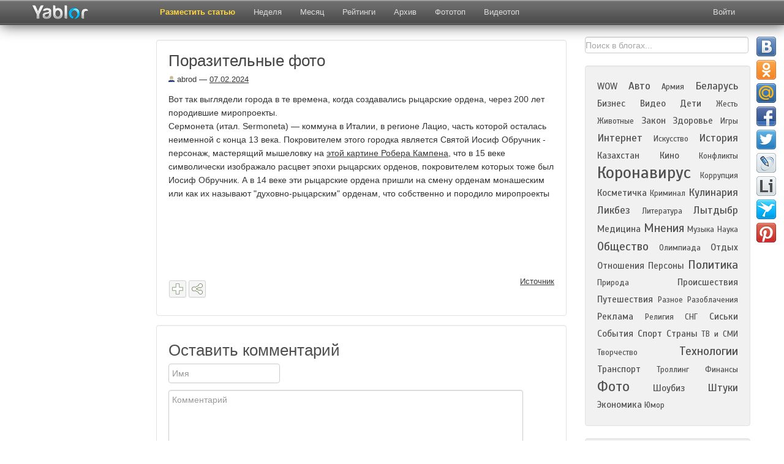

--- FILE ---
content_type: text/html; charset=UTF-8
request_url: https://yablor.ru/blogs/porazitelnie-foto/7583237
body_size: 13906
content:
<!DOCTYPE HTML>
<html lang="ru-RU">
<head>
            <meta property="og:title" content="Поразительные фото" />
        <meta property="og:description" content="Вот так выглядели города в те времена, когда создавались рыцарские ордена, через 200 лет породившие миропроекты. Сермонета (итал. Sermoneta) — коммуна в Италии, в регионе Лацио, часть которой осталась неименной с  конца 13 века. Покровителем этого городка является Святой Иосиф Обручник - ... " />
                    <meta property="og:image" content="/media/images/top/preview/lh3googleusercontentcomproxyw4EIQhl1ZzFR3ehtwIfyHZC008N418g3vfKNcZMcji8rADNJNhrxdT4-ThjKpUhqlLW9a8IsicAKuwiSHwFkhiFYHsD7HB0_eOLtxoHuqy1GF2GnCTvnxr1Tzf.jpg" />
                <meta charset="UTF-8">
    <meta name="viewport" content="width=device-width, initial-scale=1.0">
    <title>Поразительные фото | Yablor.ru</title>
    <meta name="description" content="Вот так выглядели города в те времена, когда создавались рыцарские ордена, через 200 лет породившие миропроекты. Сермонета (итал. Sermoneta) — коммуна в Италии, в регионе Лацио, часть которой осталась неименной с  конца 13 века. Покровителем этого городка является Святой Иосиф Обручник - ... ">
        <meta name='yandex-verification' content='436e79153bf4d1a3' />
    <meta name="google-site-verification" content="uEzgc7NwmxwoMq9Uynjpdy14jli3RSjCGU_nGcNZ8Pc" />

        <link href="/favicon.ico" rel="shortcut icon" type="image/png" />
    <link rel="apple-touch-icon" href="/media/images/favicon-ios.png"/>
    <link rel="stylesheet" href="/system/application/views/TB/css/bootstrap.css" type="text/css" />
    <link rel="stylesheet" href="/system/application/views/TB/css/bootstrap-responsive.css" type="text/css" />
    <link rel="search" type="application/opensearchdescription+xml" title="yablor.ru" href="https://yablor.ru/opensearch.xml">
            <link rel="stylesheet" href="/system/application/views/TB/css/my.css?e6435f58ae3a54b7a3541b6f31ff4002" type="text/css" />
        <link rel="stylesheet" href="/system/application/views/TB/css/slimbox2.css" type="text/css" />
    <link href="https://fonts.googleapis.com/css?family=Scada&subset=latin,cyrillic" rel="stylesheet" type="text/css" />

    <script type="text/javascript" src="/media/js/allscripts.js?75cbd140c2ace67ae0ec183f35203fd4"></script>
    <script type="text/javascript" src="/media/js/share/share42.js?75cbd140c2ace67ae0ec183f35203fd4"></script>
    <script type="text/javascript" src="/system/application/views/TB/js/bootstrap.js"></script>

    <script type="text/javascript" src="/media/js/slimbox2.js"></script>
</head>
<body>
    <div id="fb-root"></div>
    <script>
        (function(d, s, id) {
            var js, fjs = d.getElementsByTagName(s)[0];
            if (d.getElementById(id)) return;
            js = d.createElement(s);
            js.id = id;
            js.async = true;
            js.src = "//connect.facebook.net/ru_RU/all.js#xfbml=1";
            fjs.parentNode.insertBefore(js, fjs);
        }(document, 'script', 'facebook-jssdk'));
    </script>
    <img src="/media/images/top/preview/lh3googleusercontentcomproxyw4EIQhl1ZzFR3ehtwIfyHZC008N418g3vfKNcZMcji8rADNJNhrxdT4-ThjKpUhqlLW9a8IsicAKuwiSHwFkhiFYHsD7HB0_eOLtxoHuqy1GF2GnCTvnxr1Tzf.jpg" style="display:none;" alt="рейтинг блогов">

<div id="div_about" class="modal hide fade">
    <div class="modal-header">
        <button type="button" class="close" data-dismiss="modal" aria-hidden="true">&times;</button>
        <div class="h1about">Рейтинг топ блогов рунета</div>
    </div>
    <div class="modal-body" id="modal-about">
        <p class="pabout"><b>Yablor.ru</b> - рейтинг блогов рунета, автоматически упорядоченных по количеству посетителей, ссылок и комментариев.</p>
        <p class="pabout">
            <a href="/foto">Фототоп</a> - альтернативное представление топа постов, ранжированных по количеству изображений.            <a href="/video">Видеотоп</a> содержит все видеоролики, найденные в актуальных на данных момент записях блогеров.            <a href="/week">Топ недели</a> и <a href="/month">топ месяца</a>  представляют собой рейтинг наиболее популярных постов блогосферы за указанный период.        </p>
        <p class="pabout">
            В разделе <a href="/authors">рейтинг</a> находится статистика по всем блогерам и сообществам, попадавшим в основной топ. Рейтинг блогеров считается исходя из количества постов, вышедших в топ, времени нахождения поста в топе и занимаемой им позиции.        </p>
    </div>
</div>

<div id="div_rec" class="modal hide fade">
    <div class="modal-header">
        <button type="button" class="close" data-dismiss="modal" aria-hidden="true">&times;</button>
        <div class="h1about">Реклама</div>
    </div>
    <div class="modal-body" id="modal-about">
        Предложения о рекламе    </div>
</div>


<div align="center" class="navbar-fixed-top">
<div class="navbar navbar-inverse">
    <div class="navbar-inner">
        <div class="container">
            <button type="button" id="exp_btn" class="btn btn-navbar" data-toggle="collapse" data-target=".nav-collapse">
                <span class="icon-bar"></span>
                <span class="icon-bar"></span>
                <span class="icon-bar"></span>
            </button>
            <a class="brand" href="/">
            	<img src="/img/logo23.png" class="mylogo" alt="О проекте" border="0">
            </a>
            <div class="nav-collapse collapse" id="nvid">
                <ul class="nav">
                                            <li class="">
                            <a href="/ads"
                                                        >
                                Разместить статью                            </a>
                        </li>
                                            <li class="">
                            <a href="/week"
                                                        >
                                Неделя                            </a>
                        </li>
                                            <li class="">
                            <a href="/month"
                                                        >
                                Месяц                            </a>
                        </li>
                                            <li class="">
                            <a href="/authors"
                                                        >
                                Рейтинги                            </a>
                        </li>
                                            <li class="">
                            <a href="/archive/2026-01-27"
                                                        >
                                Архив                            </a>
                        </li>
                                            <li class="">
                            <a href="/foto"
                                                        >
                                Фототоп                            </a>
                        </li>
                                            <li class="">
                            <a href="/video"
                                                        >
                                Видеотоп                            </a>
                        </li>
                                    </ul>
            </div>
            <div class="pull-right">
                
<div class="nav-collapse collapse">
    <ul class="nav login" id="nav_user">
        <li id="logged_list">
            <a id="btn-profile" href="/user/list">
                Избранное            </a></li>
        <li id="logged_logout"><a id="btn-logout" href="/userlogin/logout">Выйти</a></li>
        <li id="logged_login">
            <a class="login" id="btn-login" href="javascript:void(0)">Войти</a>
        </li>
    </ul>
</div>

<div id="modal-login" class="modal hide fade">
    <div class="modal-header">
    <button type="button" class="close" data-dismiss="modal" aria-hidden="true">&times;</button>
        Войти    </div>
    <div class="modal-body">
        <div class="dnone"><label><input type="checkbox" name="remember" checked="checked" id="remember" />Запомнить</label></div>
        <div class="btns-login">
            <div class="slog"><a class="btn soc_login_fb" id="fb_url" rel="nofollow" href="" title="Вход через Facebook" class="btn login_fb" >Вход через Facebook</a></div>
            <div class="slog"><a class="btn soc_login_vk" id="vk_url" rel="nofollow"  href="http://oauth.vk.com/authorize?client_id=2669941&redirect_uri=https://yablor.ru/userlogin/vkontakte&response_type=code" title="Вход через Контакт">Вход через Контакт</a></div>
            <div class="slog"><a class="btn soc_login_ggl" id="go_url" rel="nofollow"  href="https://accounts.google.com/o/oauth2/auth?redirect_uri=https://yablor.ru/userlogin/google&response_type=code&client_id=378767998369.apps.googleusercontent.com&scope=https%3A%2F%2Fwww.googleapis.com%2Fauth%2Fuserinfo.email+https%3A%2F%2Fwww.googleapis.com%2Fauth%2Fuserinfo.profile" title="Вход через Google">Вход через Google</a></div>
        </div>
    </div>
</div>

<script type="text/javascript">
    if (document.cookie.indexOf('user_is_logged') >= 0) {
        window.is_logged = 1;
        document.getElementById('logged_list').style.display = 'block';
        document.getElementById('logged_logout').style.display = 'block';

        document.getElementById('logged_login').style.display = 'none';
    } else {
        window.is_logged = 0;
        document.getElementById('logged_login').style.display = 'block';

        document.getElementById('logged_list').style.display = 'none';
        document.getElementById('logged_logout').style.display = 'none';

    }

    document.getElementById('nav_user').style.display = 'block';
    // So because fk give different urls for login, and we can't cache this page
    $(function(){
        $('#fb_url').bind('click', function(){
            $.ajax({
                method: "GET",
                url: "/userlogin/getFbLoginURL",
                success: function (data) {
                    location.href = data;
                }
            })
            return false;
        })

        if (document.cookie.indexOf('first_login') >= 0) {
            $('#div_first_login').modal('show');
            document.cookie = 'first_login=; expires=Thu, 01 Jan 1970 00:00:01 GMT;';
        }
    })

</script>            </div>
        </div>
    </div>
</div>
</div>

<div class="container mycont">
    <div class="row">
                <div class="span2">
            <div class="leftfix">
                <div class="leftcol hidden-phone">
                    <!-- Yandex.RTB R-A-60918-9 -->
                    <div id="yandex_rtb_R-A-60918-9"></div>
                    <script type="text/javascript">
                        (function(w, d, n, s, t) {
                            w[n] = w[n] || [];
                            w[n].push(function() {
                                Ya.Context.AdvManager.render({
                                    blockId: "R-A-60918-9",
                                    renderTo: "yandex_rtb_R-A-60918-9",
                                    async: true
                                });
                            });
                            t = d.getElementsByTagName("script")[0];
                            s = d.createElement("script");
                            s.type = "text/javascript";
                            s.src = "//an.yandex.ru/system/context.js";
                            s.async = true;
                            t.parentNode.insertBefore(s, t);
                        })(this, this.document, "yandexContextAsyncCallbacks");
                    </script>
                </div>
            </div>
        </div>
        
                <div class="span7" id="main_view">
                            <div class="center_direct">
                    <!-- Yandex.RTB R-A-60918-8 -->
<div id="yandex_rtb_R-A-60918-8"></div>
<script type="text/javascript">
    (function(w, d, n, s, t) {
        w[n] = w[n] || [];
        w[n].push(function() {
            Ya.Context.AdvManager.render({
                blockId: "R-A-60918-8",
                renderTo: "yandex_rtb_R-A-60918-8",
                async: true
            });
        });
        t = d.getElementsByTagName("script")[0];
        s = d.createElement("script");
        s.type = "text/javascript";
        s.src = "//an.yandex.ru/system/context.js";
        s.async = true;
        t.parentNode.insertBefore(s, t);
    })(this, this.document, "yandexContextAsyncCallbacks");
</script>                </div>
                        <div id="id_well" class="well">
            <img id="img_preview_temp" src="/media/images/top/preview/lh3googleusercontentcomproxyw4EIQhl1ZzFR3ehtwIfyHZC008N418g3vfKNcZMcji8rADNJNhrxdT4-ThjKpUhqlLW9a8IsicAKuwiSHwFkhiFYHsD7HB0_eOLtxoHuqy1GF2GnCTvnxr1Tzf.jpg" />
            
    <h1 class="h1int">Поразительные фото</h1>
        <span class="title_info">
                        <span class="date"><span><a class="avtlink" href="/author/35076"><img alt="топ 100 блогов" align="bottom" src="/media/images/default.jpg" /> abrod</a></span> &#8212; <a href="/archive/2024-02-07">07.02.2024</a>
                                                </span>

                        </span>
                        





Вот так выглядели города в те времена, когда создавались рыцарские
ордена, через 200 лет породившие миропроекты.<br>
Сермонета (итал. Sermoneta) — коммуна в Италии, в регионе Лацио,
часть которой осталась неименной с конца 13 века. Покровителем
этого городка является Святой Иосиф Обручник - персонаж, мастерящий
мышеловку на <a rel="nofollow" href=
"https://abrod.livejournal.com/132248.html" target="_blank">этой
картине Робера Кампена</a>, что в 15 веке символически изображало
расцвет эпохи рыцарских орденов, покровителем которых тоже был
Иосиф Обручник. А в 14 веке эти рыцарские ордена пришли на смену
орденам монашеским или как их называют "духовно-рыцарским" орденам,
что собственно и породило миропроекты<br>
<br>
<img src=
"https://lh3.googleusercontent.com/proxy/w4EIQhl1ZzFR3ehtwIfyHZC008N418g3vfKNcZMcji8rADNJNhrxdT4-ThjKpUhqlLW9a8IsicAKuwiSHwFkhiFYHsD7HB0_eOLtxoHuqy1GF2GnCTvnxr1Tzf0EYg8"
alt="Поразительные фото " width="720" fetchpriority="high" title=
"Поразительные фото "><br>
<br>
<img src=
"https://media.e-borghi.com/public/07_06_19-05_14_57-Je90ec3aed8df28c2b113c07e605f57e.jpg"
class="photo_inner" alt="Поразительные фото " width="720" loading=
"lazy" title="Поразительные фото "><br>
<br>


            <div id="bottom_blog" class="bottom_blog">
                <div class="left">
                                            <div class="soc_btns">
                            <span id="span_save_text"><span id="intsave_text">Сохранено</span></span>
                            <table class="soctable">
                                <tr>
                                    <td>
                                        <!-- save and share buttons -->
                                        
                                        <div class="minisave">
                                            <a title="Сохранить" href="javascript:void(0)" class="btn btn-mini msave save_post" data-id="7583237" data-inner="1">
                                                                                            </a>
                                        </div>
                                    </td>
                                    <td>
                                        <div class="minishare" title="Поделиться в соцсетях">
                                            <a data-title="Поделиться в соцсетях <span class='close_popover'>&times;</span>" href="javascript:void(0)" class="btn btn-mini msave share_post" data-id="7583237"></a>
                                        </div>
                                                                                <!-- END save and share buttons -->
                                    </td>
                                    <td>
                                        <div id="vk_like"></div>
                                    </td>
                                    <td>
                                        <div class="fb-like" data-href="https://yablor.ru/blogs/porazitelnie-foto/7583237" data-send="false" data-layout="button_count" data-width="450" data-show-faces="false"></div>
                                    </td>
                                    <td>
                                        <div class="gsoc"><g:plusone></g:plusone></div>
                                    </td>
                                    <td>
                                        <a id="show_announce_block" title="Код анонса" href="javascript:void(0)" class="btn btn-mini anons">&lt;/&gt;</a>

                                    </td>
                                </tr>
                            </table>
                        </div>


                        <div class="blog_form" id="blog_code">
                            <input onclick = "select()" style="width: 100%" class="inputbox" type="text" name="blog_announce" value='<div><a href="https://yablor.ru/blogs/porazitelnie-foto/7583237"><img border="0" align="left" hspace="10" vspace="0" src="https://yablor.ru/media/images/top/preview/lh3googleusercontentcomproxyw4EIQhl1ZzFR3ehtwIfyHZC008N418g3vfKNcZMcji8rADNJNhrxdT4-ThjKpUhqlLW9a8IsicAKuwiSHwFkhiFYHsD7HB0_eOLtxoHuqy1GF2GnCTvnxr1Tzf.jpg" style="float:left; margin: 0px 10px 10px 0px; border: 0px;" /></a><h2 style="padding:0px; margin: 0px 0px 4px 0px; text-align: left; border: 0px; font-size: 14px; font-weight:bold;"><a style="text-decoration: none;" href="https://yablor.ru/blogs/porazitelnie-foto/7583237">Поразительные фото</a></h2><div style="padding: 0px; margin: 0px"><a style="text-decoration: none;" href="https://yablor.ru/blogs/porazitelnie-foto/7583237">Вот так выглядели города в те времена, когда создавались рыцарские ордена, через 200 лет породившие миропроекты. Сермонета (итал. Sermoneta) — коммуна в Италии, в регионе Лацио, часть которой осталась неименной с  конца 13 века. Покровителем этого городка является Святой Иосиф Обручник - ... </a><div style="text-align: right; padding: 0px;"><a href="https://yablor.ru/blogs/porazitelnie-foto/7583237">Читать полностью</a></div><div style="clear:both"></div></div></div>' />
                            <div style="border: 1px solid #CCC; width: 540px; background-color: white; margin:3px 0px 0px 0px; padding: 0px; clear: both;">
                                <div style="padding: 10px">
                                                                            <a href="https://yablor.ru/blogs/porazitelnie-foto/7583237">
                                            <img border="0" align="left" hspace="10" vspace="0" src="/media/images/top/preview/lh3googleusercontentcomproxyw4EIQhl1ZzFR3ehtwIfyHZC008N418g3vfKNcZMcji8rADNJNhrxdT4-ThjKpUhqlLW9a8IsicAKuwiSHwFkhiFYHsD7HB0_eOLtxoHuqy1GF2GnCTvnxr1Tzf.jpg" style="float:left; margin: 0px 10px 10px 0px; border: 0px;" />
                                        </a>
                                                                        <h2 style="background-color: white; padding:0px; margin: 0px 0px 5px 0px; text-align: left; border: 0px; font-size: 18px;">
                                        <a style="color: #0064A4; text-decoration: none;" href="https://yablor.ru/blogs/porazitelnie-foto/7583237">Поразительные фото</a>
                                    </h2>
                                    <div style="padding: 0px; margin: 0px">
                                        <a style="color: black; text-decoration: none;" href="https://yablor.ru/blogs/porazitelnie-foto/7583237">Вот так выглядели города в те времена, когда создавались рыцарские ордена, через 200 лет породившие миропроекты. Сермонета (итал. Sermoneta) — коммуна в Италии, в регионе Лацио, часть которой осталась неименной с  конца 13 века. Покровителем этого городка является Святой Иосиф Обручник - ... </a>
                                        <div style="text-align: right; padding: 0px;">
                                            <a style="color: #0064A4;" href="https://yablor.ru/blogs/porazitelnie-foto/7583237">Читать полностью</a>
                                        </div>
                                        <div style="clear:both"></div>
                                    </div>
                                </div>
                            </div>
                        </div>

                                    </div>
                <div class="right">
                                            <div class="divist">
                            <a class="ist"  target="_blank" href="https://abrod.livejournal.com/2032039.html">
                                Источник                            </a>
                        </div>
                                    </div>
            </div>
</div>

<div class="clear"></div>
            <div class="yad_underpost" id="yad_underpost">
            <!-- Yandex.RTB R-A-60918-10 -->
<div id="yandex_rtb_R-A-60918-10"></div>
<script type="text/javascript">
    (function(w, d, n, s, t) {
        w[n] = w[n] || [];
        w[n].push(function() {
            Ya.Context.AdvManager.render({
                blockId: "R-A-60918-10",
                renderTo: "yandex_rtb_R-A-60918-10",
                async: true
            });
        });
        t = d.getElementsByTagName("script")[0];
        s = d.createElement("script");
        s.type = "text/javascript";
        s.src = "//an.yandex.ru/system/context.js";
        s.async = true;
        t.parentNode.insertBefore(s, t);
    })(this, this.document, "yandexContextAsyncCallbacks");
</script>        </div>
        <div class="well"><h4>Оставить комментарий</h4>

<div id="anonym">
    
    <form id = "form_add_comment" class="bs-docs-example" action="/blogs/addComment/7583237/" method="post" >
        <div class="myformname"><input placeholder="Имя" class="comments comname" type="input" id="comment_name" name="name" value=""/></div>
        <div class="myformcomment"><textarea placeholder="Комментарий" onkeyup="setParamWithoutSpam()" cols="60" class="comments comtext" id="comment_message" rows="8"  name="message"></textarea></div>
        <input id="comment_submit" type="submit" value="Отправить" class="button2 btn mybtn" />
    </form>
</div>

<script type="text/javascript">
    function setParamWithoutSpam(){
        if ($('#aloha').length) return;
        $('#form_add_comment').append('<input type="hidden" id="aloha" name="aloha" value="1" />');
    }
</script></div>
    



    <div class="well">
        <h5 class="poph">Популярные посты:</h5>
                            <div class="rotate">
                <a title="    Драгоценные металлы в вашей шкатулке &mdash; это не просто красивые украшения или памятные подарки, а реальный, осязаемый финансовый резерв. В моменты, когда срочно требуются свободные средства, именно ювелирные изделия становятся самым ликвидным активом, который можно реализовать без ... " href="https://yablor.ru/blogs/skupka-zolota-kak-vigodno-i-bezopas/8365318" class="r_pad1">
                    <div class="rotate_author">geta</div>
                    <img src="/media/images/top/square//skupka-zolota-v-lombarde.jpg" />
                    Скупка золота: как выгодно и безопасно продать украшения сегодня                </a>
            </div>
                    <div class="rotate">
                <a title="Решила отвлечься от дум тяжких и &quot;раздать долги&quot;. Я обещала показать (уже не помню кому и когда) какие-то свои вязанья, два так точно.  Итак, самый масштабный проект этого года был из кашемира. Я не раз уже хвасталась, что оторвала удачно задешево кашемир в остатках от производства. ( ... " href="https://yablor.ru/blogs/nekotorie-itogi-moego-goda/8377675" class="r_pad2">
                    <div class="rotate_author">ru_knitting</div>
                    <img src="/media/images/top/square//icpicslivejournalcomshuramalahitova1431146646769354676935_300.jpg" />
                    Некоторые итоги моего года.                </a>
            </div>
                    <div class="rotate">
                <a title="   Сегодня в День Богоявления король Фелипе VI и королева Летиция приняли участие в традиционном военном параде Pascua Militar - Военная Пасха - в Мадриде. Церемония знаменует начало военного года и является первым официальным мероприятием Королевского двора. Во время церемонии ... " href="https://yablor.ru/blogs/korol-koroleva-i-princessa-leonor-n/8378350" class="r_pad3">
                    <div class="rotate_author">royal_news</div>
                    <img src="/media/images/top/square//icpicslivejournalcomanna_kulakowska406011861223409912234099_original.jpg" />
                    Король, королева и принцесса Леонор на Военной Пасхе 2026                </a>
            </div>
                    <div class="rotate">
                <a title="Покончив с Гавайями, Изабелла Люси Бёрд отправилась не куда-нибудь, а в Скалистые горы - ее дядюшка Джордж Кингсли, писатель и путешественник, живущий в Америке, посоветовал ей провести там некоторое время, потому что климат Колорадо очень подходит для людей с хроническими расстройствами ... " href="https://yablor.ru/blogs/hrupkaya-viktorianskaya-barishnya-2/8378421" class="r_pad4">
                    <div class="rotate_author">mirrinminttu</div>
                    <img src="/media/images/top/square//diaryspaceuserdir8494849469c8sBV.jpg" />
                    Хрупкая викторианская барышня - 2                </a>
            </div>
                    <div class="rotate">
                <a title="    В сердце технологически развитой Америки существует мир, живущий по законам XVIII века. Это не музейный экспонат, а полная жизни реальность для сотен тысяч людей. Амиши &mdash; уникальное религиозное движение, чьи чёрные кареты и строгие одежды стали символом принципиального отказа от ... " href="https://yablor.ru/blogs/amishi-glavnie-sekreti-samoy-zakrit/8379122" class="r_pad5">
                    <div class="rotate_author">masterok</div>
                    <img src="/media/images/top/square//icpicslivejournalcommasterok508164651537516215375162_original.jpg" />
                    Амиши: главные секреты самой закрытой религиозной общины в США                </a>
            </div>
                    <div class="rotate">
                <a title=" Середина зимы. Вой ветра над заснеженным простором водохранилища, скрип сапог по насту и почти мистическая тишина, которую нарушает лишь шелест лески, проходящей через пальцы. Для многих рыболовов период с середины января до конца февраля - время, когда снасти можно смело смазывать и ... " href="https://yablor.ru/blogs/schuka-v-gluhozime-strategiya-poisk/8377071" class="r_pad6">
                    <div class="rotate_author">fishmanual</div>
                    <img src="/media/images/top/square//fishmanualruimages20181095zo.jpg" />
                    Щука в глухозимье: стратегия поиска и тактика ловли в самый бесклёвный период                </a>
            </div>
                    <div class="rotate">
                <a title=" Для многих рыболовов, особенно из европейской части нашей страны, сама мысль о целенаправленной  ловле окуня  на глубинах свыше десяти метров кажется чем-то фантастическим и малоперспективным. Привычная картина зимней рыбалки чаще всего ассоциируется с охотой на судака или берша на ... " href="https://yablor.ru/blogs/tayni-glubin-v-poiskah-okunya-i-sch/8378551" class="r_pad7">
                    <div class="rotate_author">fishmanual</div>
                    <img src="/media/images/top/square//fishmanualruimages20181095ze.jpg" />
                    Тайны глубин: в поисках окуня и щуки карстовых озер                </a>
            </div>
                    <div class="rotate">
                <a title="    в Китае даже поход в магазин превращается в экскурсию по другой культуре.&amp;nbsp;Перед тем как зайти внутрь, коротко о типах продуктовых магазинов в Китае.       Их несколько: маленькие магазинчики шаговой доступности - что-то вроде 7-Eleven, с минимальным ассортиментом; огромные ... " href="https://yablor.ru/blogs/produktoviy-supermarket-v-kitae-cht/8379153" class="r_pad8">
                    <div class="rotate_author">amarok_man</div>
                    <img src="/media/images/top/square//avatarsdzeninfraruget-zen_doc271828pub_6926f3a8885c562925dd8716_6927160e9e96565f7150dde8scale_1200.jpg" />
                    Продуктовый супермаркет в Китае: что продают и чем отличается от наших                </a>
            </div>
                    <div class="rotate">
                <a title=" 
             
              
                 
              
               Фото: Олег Рукавицын 
             
           
 Работники сочинского аэропорта совершили настоящую операцию по спасению, предотвратив одномоментную потерю квартиры и двух автомобилей. Мошенники, полностью ... " href="https://yablor.ru/blogs/sotrudniki-sochinskogo-aeroporta-sp/8379137" class="r_pad9">
                    <div class="rotate_author">ilyavaliev</div>
                    <img src="/media/images/top/square//avatarsdzeninfraruget-zen_doc271828pub_6965f7f410fb561bb040eb62_6965f7f400289607f08571bbsmart_crop_516x290.jpg" />
                    Сотрудники сочинского аэропорта спасли пассажира от одномоментной потери                </a>
            </div>
            </div>


    <div class="clear"></div>
    
    <div class="well">

        <ul class="nav nav-tabs" id="post_tab">
                            <li><a class="blogtab" href="#last_blogs" data-toggle="tab">Ранее</a></li>
                                                    <li><a class="blogtab" href="#archive" data-toggle="tab">Архив</a></li>
                                </ul>

        <div class="tab-content" id="post_tab_blogs">
                            <div id="last_blogs" class="tab-pane fade in">
                    <div class="h2int">Предыдущие записи блогера :</div>
                    <div id="posts">
                                                    <div class="post">
                                <div class="ar_title1">
                                    <span class="ar_title1_date">06.02.2024</span> &mdash;
                                    <a class="date_post" href="https://yablor.ru/blogs/v-prodoljenie-prediduschego-posta/7582267">
                                        В продолжение предыдущего поста                                    </a>
                                </div>
                            </div>
                                                    <div class="post">
                                <div class="ar_title1">
                                    <span class="ar_title1_date">05.02.2024</span> &mdash;
                                    <a class="date_post" href="https://yablor.ru/blogs/smertelniy-epigraf/7580739">
                                        Смертельный эпиграф                                    </a>
                                </div>
                            </div>
                                                    <div class="post">
                                <div class="ar_title1">
                                    <span class="ar_title1_date">04.02.2024</span> &mdash;
                                    <a class="date_post" href="https://yablor.ru/blogs/novosti-voskresnih-politicheskih-sh/7579306">
                                        Новости воскресных политических шоу в США                                    </a>
                                </div>
                            </div>
                                                    <div class="post">
                                <div class="ar_title1">
                                    <span class="ar_title1_date">03.02.2024</span> &mdash;
                                    <a class="date_post" href="https://yablor.ru/blogs/pravoslavniy-sionizm/7578220">
                                        Православный сионизм                                    </a>
                                </div>
                            </div>
                                                    <div class="post">
                                <div class="ar_title1">
                                    <span class="ar_title1_date">02.02.2024</span> &mdash;
                                    <a class="date_post" href="https://yablor.ru/blogs/s-dnem-surka/7576885">
                                        С Днем Сурка!                                    </a>
                                </div>
                            </div>
                                                    <div class="post">
                                <div class="ar_title1">
                                    <span class="ar_title1_date">02.02.2024</span> &mdash;
                                    <a class="date_post" href="https://yablor.ru/blogs/znaet-koshka-che-myaso-sela/7576523">
                                        Знает кошка чье мясо съела,,.                                    </a>
                                </div>
                            </div>
                                                    <div class="post">
                                <div class="ar_title1">
                                    <span class="ar_title1_date">01.02.2024</span> &mdash;
                                    <a class="date_post" href="https://yablor.ru/blogs/ljedmitriy-iosif-volockiy-tician-i-/7575881">
                                        Лжедмитрий, Иосиф Волоцкий, Тициан и Ватикан.                                    </a>
                                </div>
                            </div>
                                                    <div class="post">
                                <div class="ar_title1">
                                    <span class="ar_title1_date">01.02.2024</span> &mdash;
                                    <a class="date_post" href="https://yablor.ru/blogs/odin-primer-kak-dokazatelstvo-predi/7575187">
                                        Один пример как доказательство предыдущего поста                                    </a>
                                </div>
                            </div>
                                                    <div class="post">
                                <div class="ar_title1">
                                    <span class="ar_title1_date">31.01.2024</span> &mdash;
                                    <a class="date_post" href="https://yablor.ru/blogs/tri-rima-vozrojdenie-i-antisemitizm/7573958">
                                        Три Рима, Возрождение и антисемитизм                                    </a>
                                </div>
                            </div>
                                                    <div class="post">
                                <div class="ar_title1">
                                    <span class="ar_title1_date">30.01.2024</span> &mdash;
                                    <a class="date_post" href="https://yablor.ru/blogs/master-i-margarita-serebryannie-kon/7572637">
                                         "Мастер и Маргарита", "Серебрянные коньки" и директор школы №31 Григорий                                    </a>
                                </div>
                            </div>
                                            </div>
                </div>
                                                    <div id="archive" class="tab-pane fade in">
                    <div class="h2int">Архив записей в блогах:</div>
                    <div id="posts">
<!--                                                    <div class="post my_post">
                                <div class="ar_title"><a href=""></a></div>
                                <div class="ar_short"></div>
                            </div>
                        -->                                                    <div class="post">
                                <div class="ar_title"><a href="https://yablor.ru/blogs/pervogo-aprelya-dva-godakak-ya-na-pensii/2380869">Первого апреля -два года,как я на пенсии.</a></div>
                                <div class="ar_short">Я так рада,что после длительного перерыва,показавшегося мне вечностью,я снова могу зайти в свой ЖЖ,как к себе домой!То комп самовольно отключался после минутного разговора по скайпу(пропылесосила его и почистила,убрав всё лишнее и не ... </div>
                            </div>
                                                    <div class="post">
                                <div class="ar_title"><a href="https://yablor.ru/blogs/pyat-minut-ili-korotko-o-vizite-gar/6176840">Пять минут или коротко о визите гаранта</a></div>
                                <div class="ar_short">   Лучше других о встрече Порошенко и Трампа написали в Associated Press. Сначала сообщили, что Порошенко встретился с Трампом исключительно ради рукопожатия для фото, а затем отредактировали текст:   The meeting with Ukrainian President Petro Poroshenko was originally described by the ... </div>
                            </div>
                                                    <div class="post">
                                <div class="ar_title"><a href="https://yablor.ru/blogs/sovetskoe-tvorchestvo-i-ekonomika-k/8334606">Советское творчество и экономика как есть.</a></div>
                                <div class="ar_short">Окажись руководитель испытаний лунохода твердокаменным коммунистом и принципиальным старым большевиком, вероятно потребовал бы расстрелять завхоза экспедиции и найти прочих окопавшихся врагов, а луноход никуда бы не полетел. А так только сам вылетел с работы и чудом не сел.   ... </div>
                            </div>
                                                    <div class="post">
                                <div class="ar_title"><a href="https://yablor.ru/blogs/tehnicheskoe/3877712">Техническое.</a></div>
                                <div class="ar_short">Партайгеноссе, не юзает ли кто-нибудь игровую клавиатуру с функцией блокировки клавиши "windiows"?  Не знаете случайно - КАК именно она блокируется? Через посылку в центральный компьютер какого-то скан-кода, или "внутренне", "железно" на уровне самой клавы, не выходя, так сказать за ее ... </div>
                            </div>
                                                    <div class="post">
                                <div class="ar_title"><a href="https://yablor.ru/blogs/fizer-i-sputnik-toje/6963355">физер и спутник тоже</a></div>
                                <div class="ar_short"> ... </div>
                            </div>
                                                                    </div>
                </div>
                                </div>
    </div>

<script type="text/javascript">
        var maxWidth = 785;
    $(function(){
        if (window.VK) {
          VK.Widgets.Like("vk_like", {type: "mini"});
        }
        $('#bookmarks a[rel="nofollow"]').each(function(){
            $(this).attr("target", "_blank");
        })
        $('#id_well').addtocopy({
            htmlcopytxt: ' <br />Читать полностью: <a href="'+window.location.href+'">'+window.location.href+'</a>',
            minlen:35,
            addcopyfirst: false
        });

        $('#insert_blog_code').bind('click', function() {
            $('#blog_code').toggle();
        })

        $('#post_tab li:first, #post_tab_blogs>div:first').addClass('active');
    })
    </script>

                            <!-- Yandex.RTB R-A-60918-6 -->
<div id="yandex_rtb_R-A-60918-6"></div>
<script type="text/javascript">
    (function(w, d, n, s, t) {
        w[n] = w[n] || [];
        w[n].push(function() {
            Ya.Context.AdvManager.render({
                blockId: "R-A-60918-6",
                renderTo: "yandex_rtb_R-A-60918-6",
                async: true
            });
        });
        t = d.getElementsByTagName("script")[0];
        s = d.createElement("script");
        s.type = "text/javascript";
        s.src = "//an.yandex.ru/system/context.js";
        s.async = true;
        t.parentNode.insertBefore(s, t);
    })(this, this.document, "yandexContextAsyncCallbacks");
</script>                     </div>

                <div class="span3 dbg">
            <!-- МФТ on main page */ -->
            

            <form action="/search" id="cse-search-box">
                <div>
                    <input type="hidden" name="cx" value="partner-pub-3935214048816646:w9tl15-ln80" />
                    <input type="hidden" name="cof" value="FORID:10" />
                    <input type="hidden" name="ie" value="UTF-8" />
                    <input type="text" name="q" id="google_search" data-provide="typeahead" class="gsearch" value="Поиск в блогах..." />
                    <input style="display:none;" type="submit" name="sa" value="Поиск" />
                </div>
            </form>
            <script type="text/javascript" src="https://www.google.ru/cse/brand?form=cse-search-box&amp;lang=ru"></script>

            <div class="well well_cat">
                <div class="mycloud">
                        <span class = "tags tag_2"><a href = "/category/WOW">WOW</a></span>
    <span class = "tags tag_3"><a href = "/category/auto">Авто</a></span>
    <span class = "tags tag_1"><a href = "/category/army">Армия</a></span>
    <span class = "tags tag_3"><a href = "/category/belarus">Беларусь</a></span>
    <span class = "tags tag_2"><a href = "/category/business">Бизнес</a></span>
    <span class = "tags tag_2"><a href = "/category/video">Видео</a></span>
    <span class = "tags tag_2"><a href = "/category/kids">Дети</a></span>
    <span class = "tags tag_1"><a href = "/category/jest">Жесть</a></span>
    <span class = "tags tag_1"><a href = "/category/animals">Животные</a></span>
    <span class = "tags tag_2"><a href = "/category/law">Закон</a></span>
    <span class = "tags tag_2"><a href = "/category/health">Здоровье</a></span>
    <span class = "tags tag_1"><a href = "/category/games">Игры</a></span>
    <span class = "tags tag_3"><a href = "/category/internet">Интернет</a></span>
    <span class = "tags tag_1"><a href = "/category/art">Искусство</a></span>
    <span class = "tags tag_3"><a href = "/category/history">История</a></span>
    <span class = "tags tag_2"><a href = "/category/kazakstan">Казахстан</a></span>
    <span class = "tags tag_2"><a href = "/category/movies">Кино</a></span>
    <span class = "tags tag_1"><a href = "/category/conflicts">Конфликты</a></span>
    <span class = "tags tag_8"><a href = "/category/coronavirus">Коронавирус</a></span>
    <span class = "tags tag_1"><a href = "/category/corruption">Коррупция</a></span>
    <span class = "tags tag_2"><a href = "/category/women">Косметичка</a></span>
    <span class = "tags tag_1"><a href = "/category/criminal">Криминал</a></span>
    <span class = "tags tag_3"><a href = "/category/cooking">Кулинария</a></span>
    <span class = "tags tag_3"><a href = "/category/likbez">Ликбез</a></span>
    <span class = "tags tag_1"><a href = "/category/literature">Литература</a></span>
    <span class = "tags tag_3"><a href = "/category/lytdybr">Лытдыбр</a></span>
    <span class = "tags tag_2"><a href = "/category/medicine">Медицина</a></span>
    <span class = "tags tag_4"><a href = "/category/opinions">Мнения</a></span>
    <span class = "tags tag_1"><a href = "/category/music">Музыка</a></span>
    <span class = "tags tag_1"><a href = "/category/science">Наука</a></span>
    <span class = "tags tag_4"><a href = "/category/society">Общество</a></span>
    <span class = "tags tag_1"><a href = "/category/olimpiada">Олимпиада</a></span>
    <span class = "tags tag_2"><a href = "/category/rest">Отдых</a></span>
    <span class = "tags tag_2"><a href = "/category/relations">Отношения</a></span>
    <span class = "tags tag_2"><a href = "/category/persons">Персоны</a></span>
    <span class = "tags tag_4"><a href = "/category/politics">Политика</a></span>
    <span class = "tags tag_1"><a href = "/category/nature">Природа</a></span>
    <span class = "tags tag_2"><a href = "/category/incidents">Происшествия</a></span>
    <span class = "tags tag_2"><a href = "/category/travel">Путешествия</a></span>
    <span class = "tags tag_1"><a href = "/category/others">Разное</a></span>
    <span class = "tags tag_1"><a href = "/category/disclosure">Разоблачения</a></span>
    <span class = "tags tag_2"><a href = "/category/ads">Реклама</a></span>
    <span class = "tags tag_1"><a href = "/category/religion">Религия</a></span>
    <span class = "tags tag_1"><a href = "/category/SNG">СНГ</a></span>
    <span class = "tags tag_2"><a href = "/category/siski">Сиськи</a></span>
    <span class = "tags tag_2"><a href = "/category/events">События</a></span>
    <span class = "tags tag_2"><a href = "/category/sport">Спорт</a></span>
    <span class = "tags tag_2"><a href = "/category/countries">Страны</a></span>
    <span class = "tags tag_1"><a href = "/category/TV">ТВ и СМИ</a></span>
    <span class = "tags tag_1"><a href = "/category/oeuvre">Творчество</a></span>
    <span class = "tags tag_4"><a href = "/category/hi-tech">Технологии</a></span>
    <span class = "tags tag_2"><a href = "/category/transport">Транспорт</a></span>
    <span class = "tags tag_1"><a href = "/category/trolling">Троллинг</a></span>
    <span class = "tags tag_1"><a href = "/category/finance">Финансы</a></span>
    <span class = "tags tag_6"><a href = "/category/foto">Фото</a></span>
    <span class = "tags tag_2"><a href = "/category/showbiz">Шоубиз</a></span>
    <span class = "tags tag_3"><a href = "/category/things">Штуки</a></span>
    <span class = "tags tag_2"><a href = "/category/economics">Экономика</a></span>
    <span class = "tags tag_1"><a href = "/category/lulz">Юмор</a></span>
                </div>
            </div>

                            <div class="well well_right_blogs hidden-phone" id="main_right_blogs">
                    <div class="right_blog" id="blog_8379321">
    <a href="https://yablor.ru/blogs/cveti/8379321">
                <div class="rotate_author2">ida_mikhaylova</div>
        <img border="0" data-src="/media/images/top/preview/icpicslivejournalcomida_mikhaylova4876515163241396324139_2000.jpg" />
            </a>
    <div class="teaserlink"><a href="https://yablor.ru/blogs/cveti/8379321">Цветы</a></div>
</div>
<div class="right_blog" id="blog_8379329">
    <a href="https://yablor.ru/blogs/staraya-plastinka-moya-piknik-rodom/8379329">
                <div class="rotate_author2">cand_orel</div>
        <img border="0" data-src="/media/images/top/preview/icpicslivejournalcomcand_orel8580301490198949019894_800.jpg" />
            </a>
    <div class="teaserlink"><a href="https://yablor.ru/blogs/staraya-plastinka-moya-piknik-rodom/8379329">Старая пластинка (моя). Пикник. Родом ниоткуда</a></div>
</div>
<div class="right_blog" id="blog_8379359">
    <a href="https://yablor.ru/blogs/seks-do-i-posle-pervaya-seriya-vtor/8379359">
                <div class="rotate_author2">lidia46</div>
        <img border="0" data-src="/media/images/top/preview/icpicslivejournalcomlidia4629832924360990360990_600.jpg" />
            </a>
    <div class="teaserlink"><a href="https://yablor.ru/blogs/seks-do-i-posle-pervaya-seriya-vtor/8379359">Секс. До и после. Первая серия второго сезона</a></div>
</div>

<script type="text/javascript">
    $(function(){
        if ($(document).width() >= 1024) {
            $('#main_right_blogs img').each(function(){
                $(this).attr('src', $(this).data('src'));
            })
            $('#main_right_blogs').show();
        }
    })
</script>                </div>
            
            
            
            
            
            
            
                                                </div>
            </div>
 <div id="go_top"><a title="Наверх" href="javascript::void(0)"><img class="arrow_up" src="/media/arrow_up.png" /></a></div>
</div>


<div id="footer-container">
    <table class="ftable">
        <tr>
            <td valign="top" class="fleft"><div class="flink">
					<a href="/">Главная</a>
                    <a id="about" href="/">О проекте</a>
                    <a id="recwindow" href="/" style="display: none">Реклама</a>
                    <a href="/contact">Обратная связь</a>
                    <a href="/copyright">Правообладателям</a>
                    <a href="/ads">Реклама</a>
                    <a href="/rss">RSS</a>
                </div>
            </td>
            <td valign="top" class="fright">
                <a href="https://yablor.ru/">Рейтинг топ блогов</a>, упорядоченных по количеству посетителей, ссылок и комментариев. При составлении рейтинга блогосферы используются данные, полученные из открытых источников.            </td>
        </tr>
    </table>
</div>

<div id="modal" class="modal hide fade">
    <div class="modal-header">
        <button type="button" class="close" data-dismiss="modal" aria-hidden="true">&times;</button>
        Кнопка для блога    </div>
    <div class="modal-body" id="modal-body"></div>
</div>

<div id="div_first_login" class="modal hide fade">
    <div class="modal-header">
        <button type="button" class="close" data-dismiss="modal" aria-hidden="true">&times;</button>
        <div class="h1about">Вы авторизовались на сайте</div>
    </div>
    <div class="modal-body" id="modal-about">
        <p><b>Теперь вы можете сохранять понравившиеся посты, которые всегда сможете найти по ссылке <a href="/user/list">"Избранное"</a></b>.</p>
        <p><img src="/img/inf.png" /></p>
    </div>
</div>

    <div class="share42init" data-url="https://yablor.ru/blogs/porazitelnie-foto/7583237" data-title="Поразительные фото"></div>
    <script type="text/javascript">
        if ($(window).width() > 1200) {
            share42('https://yablor.ru/media/js/share/',50,100)
        }
    </script>

<script type="text/javascript">
    function initVK() {
        if (window.VK) {
            VK.init({apiId: 1959326, onlyWidgets: true});
        }
    }
</script>
<script type="text/javascript" src="https://vk.com/js/api/openapi.js?162" onload="initVK()" async></script>
</body>
</html>
